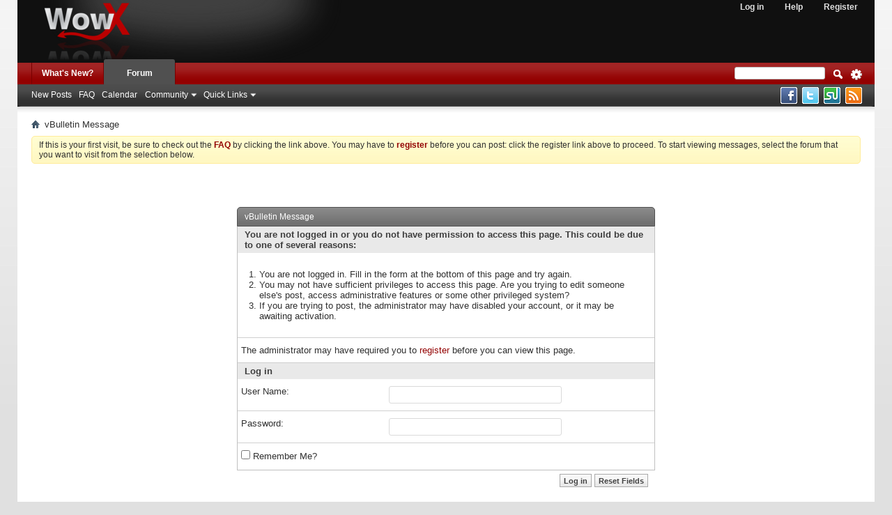

--- FILE ---
content_type: text/html; charset=ISO-8859-1
request_url: https://wowx.org/forumdisplay.php?21-vote-for-us&s=2018d337adabf009da9ad76a46ddb58a
body_size: 5727
content:
<!DOCTYPE html PUBLIC "-//W3C//DTD XHTML 1.0 Transitional//EN" "http://www.w3.org/TR/xhtml1/DTD/xhtml1-transitional.dtd">
<html xmlns="http://www.w3.org/1999/xhtml" dir="ltr" lang="en" id="vbulletin_html">
<head>
	<meta http-equiv="Content-Type" content="text/html; charset=ISO-8859-1" />
<meta id="e_vb_meta_bburl" name="vb_meta_bburl" content="https://wowx.org" />
<base href="https://wowx.org/" /><!--[if IE]></base><![endif]-->
<meta name="generator" content="vBulletin 4.2.5" />
<meta http-equiv="X-UA-Compatible" content="IE=9" />

	<link rel="Shortcut Icon" href="favicon.ico" type="image/x-icon" />


		<meta name="keywords" content="vote for us, vbulletin,forum,bbs,discussion,bulletin board" />
		<meta name="description" content="" />





<script type="text/javascript">
<!--
	if (typeof YAHOO === 'undefined') // Load ALL YUI Local
	{
		document.write('<script type="text/javascript" src="clientscript/yui/yuiloader-dom-event/yuiloader-dom-event.js?v=425"><\/script>');
		document.write('<script type="text/javascript" src="clientscript/yui/connection/connection-min.js?v=425"><\/script>');
		var yuipath = 'clientscript/yui';
		var yuicombopath = '';
		var remoteyui = false;
	}
	else	// Load Rest of YUI remotely (where possible)
	{
		var yuipath = 'clientscript/yui';
		var yuicombopath = '';
		var remoteyui = true;
		if (!yuicombopath)
		{
			document.write('<script type="text/javascript" src="clientscript/yui/connection/connection-min.js?v=425"><\/script>');
		}
	}
	var SESSIONURL = "s=1915be61e5b3c41716c89f79f3181a99&";
	var SECURITYTOKEN = "guest";
	var IMGDIR_MISC = "styles/perfexion/misc";
	var IMGDIR_BUTTON = "styles/perfexion/buttons";
	var vb_disable_ajax = parseInt("0", 10);
	var SIMPLEVERSION = "425";
	var BBURL = "https://wowx.org";
	var LOGGEDIN = 0 > 0 ? true : false;
	var THIS_SCRIPT = "forumdisplay";
	var RELPATH = "forumdisplay.php?21-vote-for-us";
	var PATHS = {
		forum : "",
		cms   : "",
		blog  : ""
	};
	var AJAXBASEURL = "https://wowx.org/";
// -->
</script>
<script type="text/javascript" src="https://wowx.org/clientscript/vbulletin-core.js?v=425"></script>





	<link rel="stylesheet" type="text/css" href="css.php?styleid=7&amp;langid=1&amp;d=1739500279&amp;td=ltr&amp;sheet=bbcode.css,editor.css,popupmenu.css,reset-fonts.css,vbulletin.css,vbulletin-chrome.css,vbulletin-formcontrols.css," />

	<!--[if lt IE 8]>
	<link rel="stylesheet" type="text/css" href="css.php?styleid=7&amp;langid=1&amp;d=1739500279&amp;td=ltr&amp;sheet=popupmenu-ie.css,vbulletin-ie.css,vbulletin-chrome-ie.css,vbulletin-formcontrols-ie.css,editor-ie.css" />
	<![endif]-->


<script src="https://ajax.googleapis.com/ajax/libs/jquery/2.0.0/jquery.min.js"></script>
<script type="text/javascript">
jQuery.noConflict();
jQuery(document).ready(function ($) {

    $('body').append('<div class="scroll_top" title="Scroll to Top"></div>');

    $(window).scroll(function () {
        if ($(this).scrollTop() > 200) {
            $('.scroll_top').fadeIn();
        } else {
            $('.scroll_top').fadeOut();
        }
    });

    $('.scroll_top').click(function () {
        $("html, body").animate({
            scrollTop: 0
        }, 1000);
        return false;
    });

});
</script>


<script type="text/javascript">
jQuery.noConflict();
jQuery(document).ready(function ($) {
    $('a.login_link').click(function () {

        // Getting the variable's value from a link
        var loginBox = $(this).attr('href');

        //Fade in the Popup and add close button
        $(loginBox).fadeIn(300);

        //Set the center alignment padding + border
        var popMargTop = ($(loginBox).height() + 24) / 2;
        var popMargLeft = ($(loginBox).width() + 24) / 2;

        $(loginBox).css({
            'margin-top': -popMargTop,
            'margin-left': -popMargLeft
        });

        // Add the mask to body
        $('body').append('<div id="mask"></div>');
        $('#mask').fadeIn(300);

        return false;
    });

    // When clicking on the button close or the mask layer the popup closed
    $(document).on('click', 'a.close, #mask', function () {
        $('#mask , .login_popup').fadeOut(300, function () {
            $('#mask').remove();
        });
        return false;
    });
});
</script>



	

	<title>WowX</title>
	
	<script type="text/javascript" src="clientscript/vbulletin_md5.js?v=425"></script>

	
<link rel="stylesheet" type="text/css" href="css.php?styleid=7&amp;langid=1&amp;d=1739500279&amp;td=ltr&amp;sheet=additional.css" />

<link rel="stylesheet" type="text/css" href="css.php?styleid=7&amp;langid=1&amp;d=1739500279&amp;sheet=additional.css" />
</head>
<body>


<div class="above_body"> <!-- closing tag is in template navbar -->
<div id="header" class="floatcontainer doc_header">
	<div><a name="top" href="forum.php?s=1915be61e5b3c41716c89f79f3181a99" class="logo-image"><img src="logo4.png" alt="WowX - Powered by vBulletin" /></a></div>
	<div id="toplinks" class="toplinks">
		
			<ul class="nouser">
			
				<li><a href="register.php?s=1915be61e5b3c41716c89f79f3181a99" rel="nofollow">Register</a></li>
			
				<li><a rel="help" href="faq.php?s=1915be61e5b3c41716c89f79f3181a99">Help</a></li>
                <li><a href="#login_div" class="login_link">Log in</a></li>
    		
			</ul>
		
	</div>

        <div id="login_div" class="login_popup">
           <a href="#" class="close">X</a>
           <ul class="nouser">
           <li>
			<script type="text/javascript" src="clientscript/vbulletin_md5.js?v=425"></script>
			<form id="navbar_loginform" action="login.php?s=1915be61e5b3c41716c89f79f3181a99&amp;do=login" method="post" onsubmit="md5hash(vb_login_password, vb_login_md5password, vb_login_md5password_utf, 0)">
				<fieldset id="logindetails" class="logindetails">
						<div>
        					<div style="padding: 6px;">
                                <input type="text" class="textbox default-value" name="vb_login_username" id="navbar_username" size="20" accesskey="u" tabindex="101" value="User Name" />
                            </div>

        					<div style="padding: 6px;">
                                <input type="password" class="textbox" tabindex="102" name="vb_login_password" id="navbar_password" size="20" />
        					    <input type="text" class="textbox default-value" tabindex="102" name="vb_login_password_hint" id="navbar_password_hint" size="20" value="Password" style="display:none;" />
                            </div>

                            <div id="remember" class="remember" style="padding: 6px;">
        					    <label for="cb_cookieuser_navbar"><input type="checkbox" name="cookieuser" value="1" id="cb_cookieuser_navbar" class="cb_cookieuser_navbar"  accesskey="c" tabindex="103" /> Remember Me?</label>
                                <div class="clear"></div>
        				    </div>

        					<div style="padding: 6px;">
                                <input type="submit" class="loginbutton" tabindex="104" value="Log in" title="Enter your username and password in the boxes provided to login, or click the 'register' button to create a profile for yourself." accesskey="s" />
                            </div>

						</div>
				</fieldset>
				<input type="hidden" name="s" value="1915be61e5b3c41716c89f79f3181a99" />
				<input type="hidden" name="securitytoken" value="guest" />
				<input type="hidden" name="do" value="login" />
				<input type="hidden" name="vb_login_md5password" />
				<input type="hidden" name="vb_login_md5password_utf" />
			</form>
			<script type="text/javascript">
			YAHOO.util.Dom.setStyle('navbar_password_hint', "display", "inline");
			YAHOO.util.Dom.setStyle('navbar_password', "display", "none");
			vB_XHTML_Ready.subscribe(function()
			{
			//
				YAHOO.util.Event.on('navbar_username', "focus", navbar_username_focus);
				YAHOO.util.Event.on('navbar_username', "blur", navbar_username_blur);
				YAHOO.util.Event.on('navbar_password_hint', "focus", navbar_password_hint);
				YAHOO.util.Event.on('navbar_password', "blur", navbar_password);
			});

			function navbar_username_focus(e)
			{
			//
				var textbox = YAHOO.util.Event.getTarget(e);
				if (textbox.value == 'User Name')
				{
				//
					textbox.value='';
					textbox.style.color='#000000';
				}
			}

			function navbar_username_blur(e)
			{
			//
				var textbox = YAHOO.util.Event.getTarget(e);
				if (textbox.value == '')
				{
				//
					textbox.value='User Name';
					textbox.style.color='#777777';
				}
			}

			function navbar_password_hint(e)
			{
			//
				var textbox = YAHOO.util.Event.getTarget(e);

				YAHOO.util.Dom.setStyle('navbar_password_hint', "display", "none");
				YAHOO.util.Dom.setStyle('navbar_password', "display", "inline");
				YAHOO.util.Dom.get('navbar_password').focus();
			}

			function navbar_password(e)
			{
			//
				var textbox = YAHOO.util.Event.getTarget(e);

				if (textbox.value == '')
				{
					YAHOO.util.Dom.setStyle('navbar_password_hint', "display", "inline");
					YAHOO.util.Dom.setStyle('navbar_password', "display", "none");
				}
			}
			</script>

        </li></ul>
        </div>
	<div class="ad_global_header">
		
		
	</div>
	<hr />
</div>

<div id="navbar" class="navbar">
	<ul id="navtabs" class="navtabs floatcontainer">
		
		
	
		<li  id="vbtab_whatsnew">
			<a class="navtab" href="activity.php?s=1915be61e5b3c41716c89f79f3181a99">What's New?</a>
		</li>
		
		

	
		<li class="selected" id="vbtab_forum">
			<a class="navtab" href="forum.php?s=1915be61e5b3c41716c89f79f3181a99">Forum</a>
		</li>
		
		
			<ul class="floatcontainer">
				
					
						
							<li id="vbflink_newposts"><a href="search.php?s=1915be61e5b3c41716c89f79f3181a99&amp;do=getnew&amp;contenttype=vBForum_Post">New Posts</a></li>
						
					
				
					
						
							<li id="vbflink_faq"><a href="faq.php?s=1915be61e5b3c41716c89f79f3181a99">FAQ</a></li>
						
					
				
					
						
							<li id="vbflink_calendar"><a href="calendar.php?s=1915be61e5b3c41716c89f79f3181a99">Calendar</a></li>
						
					
				
					
						<li class="popupmenu" id="vbmenu_community">
							<a href="javascript://" class="popupctrl">Community</a>
							<ul class="popupbody popuphover">
								
									<li id="vbclink_members"><a href="memberlist.php?s=1915be61e5b3c41716c89f79f3181a99">Member List</a></li>
								
									<li id="link_ode0_821"><a href="thanks.php?s=1915be61e5b3c41716c89f79f3181a99&amp;do=statistics">Thanks / Like Statistics</a></li>
								
									<li id="link_ode0_395"><a href="thanks.php?s=1915be61e5b3c41716c89f79f3181a99&amp;do=hottest">Hottest Threads / Posts</a></li>
								
							</ul>
						</li>
					
				
					
						<li class="popupmenu" id="vbmenu_qlinks">
							<a href="javascript://" class="popupctrl">Quick Links</a>
							<ul class="popupbody popuphover">
								
									<li id="vbqlink_posts"><a href="search.php?s=1915be61e5b3c41716c89f79f3181a99&amp;do=getdaily&amp;contenttype=vBForum_Post">Today's Posts</a></li>
								
									<li id="vbqlink_leaders"><a href="showgroups.php?s=1915be61e5b3c41716c89f79f3181a99">View Site Leaders</a></li>
								
									<li id="link_ode0_786"><a href="thanks.php?s=1915be61e5b3c41716c89f79f3181a99&amp;do=statistics">Thanks / Like Statistics</a></li>
								
									<li id="link_ode0_453"><a href="thanks.php?s=1915be61e5b3c41716c89f79f3181a99&amp;do=hottest">Hottest Threads / Posts</a></li>
								
							</ul>
						</li>
					
				
			</ul>
		

		
	</ul>
	
		<div id="globalsearch" class="globalsearch">
			<form action="search.php?s=1915be61e5b3c41716c89f79f3181a99&amp;do=process" method="post" id="navbar_search" class="navbar_search">
				
				<input type="hidden" name="securitytoken" value="guest" />
				<input type="hidden" name="do" value="process" />
				<span class="buttoncontainer"><span><a class="searchbutton" href="search.php?s=1915be61e5b3c41716c89f79f3181a99" title="Advanced Search" accesskey="4"><img src="styles/perfexion/search_adv.png" /></a></span></span>
				<span class="buttoncontainer"><span><input type="image" class="searchbutton" src="styles/perfexion/buttons/search.png" name="submit" onclick="document.getElementById('navbar_search').submit;" tabindex="100"/></span></span>
				<span class="textboxcontainer"><span><input type="text" value="" name="query" class="textbox" tabindex="99"/></span></span>
			</form>
			<ul class="navbar_advanced_search" style="padding-right: 10px;">
				
				
				<a href="#"><img style="padding: 4px 0px 0px 4px;" src="styles/perfexion/sn-facebook.png" border="0" alt="Facebook" /></a>
				<a href="#"><img style="padding: 4px 0px 0px 4px;" src="styles/perfexion/sn-twitter.png" border="0" alt="Twitter" /></a>
				<a href="#"><img style="padding: 4px 0px 0px 4px;" src="styles/perfexion/sn-stumbleupon.png" border="0" alt="StumbleUpon" /></a>
				<a href="#"><img style="padding: 4px 0px 0px 4px;" src="styles/perfexion/sn-rss.png" border="0" alt="Feed" /></a>
			</ul>
		</div>
	
</div>
</div><!-- closing div for above_body -->

<div class="body_wrapper">
<div id="breadcrumb" class="breadcrumb">
	<ul class="floatcontainer">
		<li class="navbithome"><a href="index.php?s=1915be61e5b3c41716c89f79f3181a99" accesskey="1"><img src="styles/perfexion/misc/navbit-home.png" alt="Home" /></a></li>
		
		
	<li class="navbit lastnavbit"><span>vBulletin Message</span></li>

	</ul>
	<hr />
</div>





	<form action="profile.php?do=dismissnotice" method="post" id="notices" class="notices">
		<input type="hidden" name="do" value="dismissnotice" />
		<input type="hidden" name="s" value="s=1915be61e5b3c41716c89f79f3181a99&amp;" />
		<input type="hidden" name="securitytoken" value="guest" />
		<input type="hidden" id="dismiss_notice_hidden" name="dismiss_noticeid" value="" />
		<input type="hidden" name="url" value="" />
		<ol>
			<li class="restore" id="navbar_notice_1">
	
	If this is your first visit, be sure to
		check out the <a href="faq.php?s=1915be61e5b3c41716c89f79f3181a99" target="_blank"><b>FAQ</b></a> by clicking the
		link above. You may have to <a href="register.php?s=1915be61e5b3c41716c89f79f3181a99" target="_blank"><b>register</b></a>
		before you can post: click the register link above to proceed. To start viewing messages,
		select the forum that you want to visit from the selection below.
</li>
		</ol>
	</form>



<div class="standard_error">
	<h2 class="blockhead">vBulletin Message</h2>
	
		<form class="block vbform"  method="post" action="login.php?do=login" onsubmit="md5hash(vb_login_password, vb_login_md5password, vb_login_md5password_utf, 0)">	
			<input type="hidden" name="do" value="login" />
			<input type="hidden" name="vb_login_md5password" value="" />		
			<input type="hidden" name="vb_login_md5password_utf" value="" />
			<input type="hidden" name="s" value="1915be61e5b3c41716c89f79f3181a99" />
			<input type="hidden" name="securitytoken" value="guest" />			
			
		
			
				
					<input type="hidden" name="url" value="/forumdisplay.php?21-vote-for-us" />
				
				<div class="blockbody formcontrols">
					
					<h3 class="blocksubhead">You are not logged in or you do not have permission to access this page. This could be due to one of several reasons:</h3>
					<div class="blockrow restore">
						<ol>
							<li>You are not logged in. Fill in the form at the bottom of this page and try again.</li>
							<li>You may not have sufficient privileges to access this page. Are you trying to edit someone else's post, access administrative features or some other privileged system?</li>
							<li>If you are trying to post, the administrator may have disabled your account, or it may be awaiting activation.</li>
						</ol>
					</div>
					
					<p class="blockrow">The administrator may have required you to <a href="register.php?s=1915be61e5b3c41716c89f79f3181a99&amp;" rel="nofollow">register</a> before you can view this page.</p>
					
					<h3 class="blocksubhead">Log in</h3>		
					<div class="blockrow">
						<label for="vb_login_username">User Name:</label>
						<input type="text" class="primary textbox" id="vb_login_username" name="vb_login_username" accesskey="u" tabindex="1" />
					</div>
					<div class="blockrow">			
						<label for="vb_login_password">Password:</label>
						<input type="password" class="primary textbox" id="vb_login_password" name="vb_login_password" tabindex="1" />
					</div>
					<div class="blockrow singlecheck">
						<label for="cb_cookieuser"><input type="checkbox" name="cookieuser" id="cb_cookieuser" value="1" tabindex="1" /> Remember Me?</label>
					</div>
					
				</div>
				<div class="blockfoot actionbuttons">
					<div class="group">
						<input type="submit" class="button" value="Log in" accesskey="s" tabindex="1" />
						<input type="reset" class="button" value="Reset Fields" accesskey="r" tabindex="1" />
					</div>
				</div>
			
	</form>		
	
</div>




<div style="clear: left">
  
  <div id="ad_global_above_footer"><center><a href="http://toplist.raidrush.ws/vote/6186/"><img src="http://toplist.raidrush.ws/images/rr_vote_12.jpg" alt="kostenlose Linkliste" border=0 /></a></center></div>
</div>

<div class="clear"></div>
</div> <!-- closing div for body_wrapper -->

<div id="footer" class="floatcontainer footer">

	<form action="forum.php" method="get" id="footer_select" class="footer_select">

		


		
	</form>

	<ul id="footer_links" class="footer_links">|
		<li><a href="sendmessage.php?s=1915be61e5b3c41716c89f79f3181a99" rel="nofollow" accesskey="9">Contact Us</a></li>|
		<li><a href="ttps://wowx.org">Welcome To WOWX</a></li>|
		
		
		<li><a href="archive/index.php?s=1915be61e5b3c41716c89f79f3181a99">Archive</a></li>|
		
		
		
		<!--<li><a href="forumdisplay.php?21-vote-for-us#top" onclick="document.location.hash='top'; return false;">Top</a></li>-->
	</ul>

	


	<script type="text/javascript">
	<!--
		// Main vBulletin Javascript Initialization
		vBulletin_init();
	//-->
	</script>
        
</div>

<div class="footer_wrap">
<div class="below_body">
<div id="footer_time" class="shade footer_time">All times are GMT. The time now is <span class="time">01:42 PM</span>.</div>
<div id="footer_copyright" class="shade footer_copyright">
	<!-- Do not remove this copyright notice -->
	Powered by <a href="https://www.vbulletin.com" id="vbulletinlink">vBulletin&reg;</a> Version 4.2.5 <br />Copyright &copy; 2025 vBulletin Solutions Inc. All rights reserved.<div style="text-align: center">Hide Hack By 
	   <a href="http://vfcoders.com" target="_blank" rel="nofollow">vFCoders</a>.</div> 
	<!-- Do not remove this copyright notice -->
</div>
<div id="footer_morecopyright" class="shade footer_morecopyright">
    Shoutbox provided by 
		<a rel="nofollow" href="http://www.dragonbyte-tech.com/vbecommerce.php?productid=2&do=product&utm_source=wowx.org&utm_campaign=product&utm_medium=vBShout&utm_content=Pro" target="_blank">vBShout v6.2.15 Patch Level 1 (Pro)</a> -
		<a rel="nofollow" href="http://www.dragonbyte-tech.com/?utm_source=wowx.org&utm_campaign=site&utm_medium=vBShout&utm_content=Pro" target="_blank">vBulletin Mods &amp; Addons</a> Copyright &copy; 2025 DragonByte Technologies Ltd.
	<!-- Do not remove cronimage or your scheduled tasks will cease to function -->
    
	<!-- Do not remove cronimage or your scheduled tasks will cease to function -->

	

</div>
<div class="shade footer_copyright">Skin designed by: <a href="http://www.wowx.org/" title="vBulletin Skins - vBulletin Services">WoWx</a></div>


</div>
</div> <!-- footer_wrap -->
<script defer src="https://static.cloudflareinsights.com/beacon.min.js/vcd15cbe7772f49c399c6a5babf22c1241717689176015" integrity="sha512-ZpsOmlRQV6y907TI0dKBHq9Md29nnaEIPlkf84rnaERnq6zvWvPUqr2ft8M1aS28oN72PdrCzSjY4U6VaAw1EQ==" data-cf-beacon='{"version":"2024.11.0","token":"f3fc410259af429db8f53df793f23967","r":1,"server_timing":{"name":{"cfCacheStatus":true,"cfEdge":true,"cfExtPri":true,"cfL4":true,"cfOrigin":true,"cfSpeedBrain":true},"location_startswith":null}}' crossorigin="anonymous"></script>
<script>(function(){function c(){var b=a.contentDocument||a.contentWindow.document;if(b){var d=b.createElement('script');d.innerHTML="window.__CF$cv$params={r:'9aee9aae6982f41f',t:'MTc2NTg5MjU0OA=='};var a=document.createElement('script');a.src='/cdn-cgi/challenge-platform/scripts/jsd/main.js';document.getElementsByTagName('head')[0].appendChild(a);";b.getElementsByTagName('head')[0].appendChild(d)}}if(document.body){var a=document.createElement('iframe');a.height=1;a.width=1;a.style.position='absolute';a.style.top=0;a.style.left=0;a.style.border='none';a.style.visibility='hidden';document.body.appendChild(a);if('loading'!==document.readyState)c();else if(window.addEventListener)document.addEventListener('DOMContentLoaded',c);else{var e=document.onreadystatechange||function(){};document.onreadystatechange=function(b){e(b);'loading'!==document.readyState&&(document.onreadystatechange=e,c())}}}})();</script></body>
</html>

--- FILE ---
content_type: application/javascript; charset=UTF-8
request_url: https://wowx.org/cdn-cgi/challenge-platform/scripts/jsd/main.js
body_size: 4493
content:
window._cf_chl_opt={JHZX9:'b'};~function(x3,n,H,m,L,E,a,j){x3=h,function(C,B,xs,x2,R,b){for(xs={C:224,B:301,R:248,b:306,N:225,g:206,Q:207,M:249,T:303,A:209,S:204},x2=h,R=C();!![];)try{if(b=parseInt(x2(xs.C))/1+parseInt(x2(xs.B))/2*(-parseInt(x2(xs.R))/3)+-parseInt(x2(xs.b))/4*(parseInt(x2(xs.N))/5)+parseInt(x2(xs.g))/6+-parseInt(x2(xs.Q))/7*(parseInt(x2(xs.M))/8)+parseInt(x2(xs.T))/9*(parseInt(x2(xs.A))/10)+parseInt(x2(xs.S))/11,B===b)break;else R.push(R.shift())}catch(N){R.push(R.shift())}}(x,753836),n=this||self,H=n[x3(277)],m=function(xU,xd,xK,xj,xa,x4,B,R,b){return xU={C:227,B:263},xd={C:235,B:235,R:235,b:219,N:235,g:235,Q:238,M:235,T:296,A:235},xK={C:239},xj={C:267},xa={C:239,B:296,R:210,b:293,N:256,g:293,Q:256,M:256,T:267,A:219,S:267,F:219,o:219,y:235,e:219,c:235,O:210,W:293,f:256,l:219,Y:219,i:219,v:267,D:219,X:219,x0:238},x4=x3,B=String[x4(xU.C)],R={'h':function(N,xu){return xu={C:240,B:296},N==null?'':R.g(N,6,function(Q,x5){return x5=h,x5(xu.C)[x5(xu.B)](Q)})},'g':function(N,Q,M,x6,T,A,S,F,o,y,O,W,Y,i,D,X,x0,x1){if(x6=x4,N==null)return'';for(A={},S={},F='',o=2,y=3,O=2,W=[],Y=0,i=0,D=0;D<N[x6(xa.C)];D+=1)if(X=N[x6(xa.B)](D),Object[x6(xa.R)][x6(xa.b)][x6(xa.N)](A,X)||(A[X]=y++,S[X]=!0),x0=F+X,Object[x6(xa.R)][x6(xa.g)][x6(xa.Q)](A,x0))F=x0;else{if(Object[x6(xa.R)][x6(xa.g)][x6(xa.M)](S,F)){if(256>F[x6(xa.T)](0)){for(T=0;T<O;Y<<=1,Q-1==i?(i=0,W[x6(xa.A)](M(Y)),Y=0):i++,T++);for(x1=F[x6(xa.S)](0),T=0;8>T;Y=x1&1|Y<<1,Q-1==i?(i=0,W[x6(xa.F)](M(Y)),Y=0):i++,x1>>=1,T++);}else{for(x1=1,T=0;T<O;Y=x1|Y<<1,Q-1==i?(i=0,W[x6(xa.o)](M(Y)),Y=0):i++,x1=0,T++);for(x1=F[x6(xa.S)](0),T=0;16>T;Y=1&x1|Y<<1.7,Q-1==i?(i=0,W[x6(xa.o)](M(Y)),Y=0):i++,x1>>=1,T++);}o--,0==o&&(o=Math[x6(xa.y)](2,O),O++),delete S[F]}else for(x1=A[F],T=0;T<O;Y=Y<<1|x1&1.26,i==Q-1?(i=0,W[x6(xa.e)](M(Y)),Y=0):i++,x1>>=1,T++);F=(o--,0==o&&(o=Math[x6(xa.c)](2,O),O++),A[x0]=y++,String(X))}if(F!==''){if(Object[x6(xa.O)][x6(xa.W)][x6(xa.f)](S,F)){if(256>F[x6(xa.S)](0)){for(T=0;T<O;Y<<=1,i==Q-1?(i=0,W[x6(xa.l)](M(Y)),Y=0):i++,T++);for(x1=F[x6(xa.T)](0),T=0;8>T;Y=1.76&x1|Y<<1.12,i==Q-1?(i=0,W[x6(xa.Y)](M(Y)),Y=0):i++,x1>>=1,T++);}else{for(x1=1,T=0;T<O;Y=Y<<1.73|x1,i==Q-1?(i=0,W[x6(xa.i)](M(Y)),Y=0):i++,x1=0,T++);for(x1=F[x6(xa.v)](0),T=0;16>T;Y=x1&1.87|Y<<1.79,Q-1==i?(i=0,W[x6(xa.i)](M(Y)),Y=0):i++,x1>>=1,T++);}o--,0==o&&(o=Math[x6(xa.y)](2,O),O++),delete S[F]}else for(x1=A[F],T=0;T<O;Y=Y<<1.13|1&x1,i==Q-1?(i=0,W[x6(xa.D)](M(Y)),Y=0):i++,x1>>=1,T++);o--,o==0&&O++}for(x1=2,T=0;T<O;Y=Y<<1|1.02&x1,Q-1==i?(i=0,W[x6(xa.l)](M(Y)),Y=0):i++,x1>>=1,T++);for(;;)if(Y<<=1,i==Q-1){W[x6(xa.X)](M(Y));break}else i++;return W[x6(xa.x0)]('')},'j':function(N,x7){return x7=x4,N==null?'':N==''?null:R.i(N[x7(xK.C)],32768,function(Q,x8){return x8=x7,N[x8(xj.C)](Q)})},'i':function(N,Q,M,x9,T,A,S,F,o,y,O,W,Y,i,D,X,x1,x0){for(x9=x4,T=[],A=4,S=4,F=3,o=[],W=M(0),Y=Q,i=1,y=0;3>y;T[y]=y,y+=1);for(D=0,X=Math[x9(xd.C)](2,2),O=1;O!=X;x0=Y&W,Y>>=1,0==Y&&(Y=Q,W=M(i++)),D|=O*(0<x0?1:0),O<<=1);switch(D){case 0:for(D=0,X=Math[x9(xd.B)](2,8),O=1;O!=X;x0=W&Y,Y>>=1,0==Y&&(Y=Q,W=M(i++)),D|=O*(0<x0?1:0),O<<=1);x1=B(D);break;case 1:for(D=0,X=Math[x9(xd.R)](2,16),O=1;X!=O;x0=Y&W,Y>>=1,0==Y&&(Y=Q,W=M(i++)),D|=O*(0<x0?1:0),O<<=1);x1=B(D);break;case 2:return''}for(y=T[3]=x1,o[x9(xd.b)](x1);;){if(i>N)return'';for(D=0,X=Math[x9(xd.R)](2,F),O=1;O!=X;x0=Y&W,Y>>=1,0==Y&&(Y=Q,W=M(i++)),D|=O*(0<x0?1:0),O<<=1);switch(x1=D){case 0:for(D=0,X=Math[x9(xd.N)](2,8),O=1;O!=X;x0=W&Y,Y>>=1,Y==0&&(Y=Q,W=M(i++)),D|=(0<x0?1:0)*O,O<<=1);T[S++]=B(D),x1=S-1,A--;break;case 1:for(D=0,X=Math[x9(xd.g)](2,16),O=1;O!=X;x0=Y&W,Y>>=1,0==Y&&(Y=Q,W=M(i++)),D|=(0<x0?1:0)*O,O<<=1);T[S++]=B(D),x1=S-1,A--;break;case 2:return o[x9(xd.Q)]('')}if(A==0&&(A=Math[x9(xd.M)](2,F),F++),T[x1])x1=T[x1];else if(S===x1)x1=y+y[x9(xd.T)](0);else return null;o[x9(xd.b)](x1),T[S++]=y+x1[x9(xd.T)](0),A--,y=x1,A==0&&(A=Math[x9(xd.A)](2,F),F++)}}},b={},b[x4(xU.B)]=R.h,b}(),L={},L[x3(320)]='o',L[x3(260)]='s',L[x3(282)]='u',L[x3(268)]='z',L[x3(234)]='n',L[x3(217)]='I',L[x3(321)]='b',E=L,n[x3(272)]=function(C,B,R,N,xO,xc,xe,xV,Q,M,T,A,S,F){if(xO={C:213,B:237,R:276,b:275,N:274,g:264,Q:228,M:278,T:239,A:201,S:318},xc={C:205,B:239,R:313},xe={C:210,B:293,R:256,b:219},xV=x3,null===B||B===void 0)return N;for(Q=J(B),C[xV(xO.C)][xV(xO.B)]&&(Q=Q[xV(xO.R)](C[xV(xO.C)][xV(xO.B)](B))),Q=C[xV(xO.b)][xV(xO.N)]&&C[xV(xO.g)]?C[xV(xO.b)][xV(xO.N)](new C[(xV(xO.g))](Q)):function(o,xI,y){for(xI=xV,o[xI(xc.C)](),y=0;y<o[xI(xc.B)];o[y]===o[y+1]?o[xI(xc.R)](y+1,1):y+=1);return o}(Q),M='nAsAaAb'.split('A'),M=M[xV(xO.Q)][xV(xO.M)](M),T=0;T<Q[xV(xO.T)];A=Q[T],S=s(C,B,A),M(S)?(F='s'===S&&!C[xV(xO.A)](B[A]),xV(xO.S)===R+A?g(R+A,S):F||g(R+A,B[A])):g(R+A,S),T++);return N;function g(o,y,xP){xP=h,Object[xP(xe.C)][xP(xe.B)][xP(xe.R)](N,y)||(N[y]=[]),N[y][xP(xe.b)](o)}},a=x3(208)[x3(245)](';'),j=a[x3(228)][x3(278)](a),n[x3(305)]=function(C,B,xf,xZ,R,N,g,Q){for(xf={C:246,B:239,R:239,b:302,N:219,g:314},xZ=x3,R=Object[xZ(xf.C)](B),N=0;N<R[xZ(xf.B)];N++)if(g=R[N],'f'===g&&(g='N'),C[g]){for(Q=0;Q<B[R[N]][xZ(xf.R)];-1===C[g][xZ(xf.b)](B[R[N]][Q])&&(j(B[R[N]][Q])||C[g][xZ(xf.N)]('o.'+B[R[N]][Q])),Q++);}else C[g]=B[R[N]][xZ(xf.g)](function(M){return'o.'+M})},d();function z(C,B,xS,xn){return xS={C:216,B:210,R:286,b:256,N:302,g:229},xn=x3,B instanceof C[xn(xS.C)]&&0<C[xn(xS.C)][xn(xS.B)][xn(xS.R)][xn(xS.b)](B)[xn(xS.N)](xn(xS.g))}function G(b,N,xA,xk,g,Q,M,T,A,S,F,o){if(xA={C:315,B:243,R:279,b:270,N:223,g:257,Q:259,M:284,T:230,A:231,S:265,F:221,o:203,y:226,e:223,c:294,O:214,W:281,f:232,l:223,Y:254,i:251,v:223,D:200,X:308,x0:292,x1:285,xS:269,xF:218,xo:263},xk=x3,!P(.01))return![];Q=(g={},g[xk(xA.C)]=b,g[xk(xA.B)]=N,g);try{M=n[xk(xA.R)],T=xk(xA.b)+n[xk(xA.N)][xk(xA.g)]+xk(xA.Q)+M.r+xk(xA.M),A=new n[(xk(xA.T))](),A[xk(xA.A)](xk(xA.S),T),A[xk(xA.F)]=2500,A[xk(xA.o)]=function(){},S={},S[xk(xA.y)]=n[xk(xA.e)][xk(xA.c)],S[xk(xA.O)]=n[xk(xA.e)][xk(xA.W)],S[xk(xA.f)]=n[xk(xA.l)][xk(xA.Y)],S[xk(xA.i)]=n[xk(xA.v)][xk(xA.D)],F=S,o={},o[xk(xA.X)]=Q,o[xk(xA.x0)]=F,o[xk(xA.x1)]=xk(xA.xS),A[xk(xA.xF)](m[xk(xA.xo)](o))}catch(y){}}function s(C,B,R,xo,xH,N){xH=(xo={C:273,B:275,R:261,b:309},x3);try{return B[R][xH(xo.C)](function(){}),'p'}catch(g){}try{if(null==B[R])return B[R]===void 0?'u':'x'}catch(Q){return'i'}return C[xH(xo.B)][xH(xo.R)](B[R])?'a':B[R]===C[xH(xo.B)]?'p5':!0===B[R]?'T':!1===B[R]?'F':(N=typeof B[R],xH(xo.b)==N?z(C,B[R])?'N':'f':E[N]||'?')}function I(xN,xh,C,B,R){return xN={C:280,B:220},xh=x3,C=3600,B=V(),R=Math[xh(xN.C)](Date[xh(xN.B)]()/1e3),R-B>C?![]:!![]}function U(R,b,q0,xz,N,g,Q){if(q0={C:290,B:255,R:287,b:285,N:291,g:212,Q:283,M:202,T:285,A:212,S:243,F:233,o:283,y:202},xz=x3,N=xz(q0.C),!R[xz(q0.B)])return;b===xz(q0.R)?(g={},g[xz(q0.b)]=N,g[xz(q0.N)]=R.r,g[xz(q0.g)]=xz(q0.R),n[xz(q0.Q)][xz(q0.M)](g,'*')):(Q={},Q[xz(q0.T)]=N,Q[xz(q0.N)]=R.r,Q[xz(q0.A)]=xz(q0.S),Q[xz(q0.F)]=b,n[xz(q0.o)][xz(q0.y)](Q,'*'))}function d(xX,xD,xi,xt,C,B,R,b,N){if(xX={C:279,B:255,R:244,b:295,N:300,g:211,Q:304,M:304},xD={C:244,B:295,R:304},xi={C:289},xt=x3,C=n[xt(xX.C)],!C)return;if(!I())return;(B=![],R=C[xt(xX.B)]===!![],b=function(xL,g){if(xL=xt,!B){if(B=!![],!I())return;g=K(),Z(g.r,function(Q){U(C,Q)}),g.e&&G(xL(xi.C),g.e)}},H[xt(xX.R)]!==xt(xX.b))?b():n[xt(xX.N)]?H[xt(xX.N)](xt(xX.g),b):(N=H[xt(xX.Q)]||function(){},H[xt(xX.M)]=function(xE){xE=xt,N(),H[xE(xD.C)]!==xE(xD.B)&&(H[xE(xD.R)]=N,b())})}function x(q1){return q1='includes,[native code],XMLHttpRequest,open,chlApiRumWidgetAgeMs,detail,number,pow,contentDocument,getOwnPropertyNames,join,length,1RzPVb-SZtweasTpJ5c0KLE9xAq86dNUgkuXj3hH$2B7GoCYyIlrvnD+4fOFmiMWQ,tabIndex,/jsd/oneshot/8328113056b1/0.9876276585213355:1765891296:W7wJWB10K5xGQ-UC7PlFIiMkl28N9H-IQaIDPSs5IZg/,error,readyState,split,keys,display: none,4327050uchhRd,8elKhsj,clientInformation,chlApiClientVersion,random,http-code:,GCBp7,api,call,JHZX9,navigator,/b/ov1/0.9876276585213355:1765891296:W7wJWB10K5xGQ-UC7PlFIiMkl28N9H-IQaIDPSs5IZg/,string,isArray,createElement,DLEksWeXUC,Set,POST,onload,charCodeAt,symbol,jsd,/cdn-cgi/challenge-platform/h/,xhr-error,MViqS9,catch,from,Array,concat,document,bind,__CF$cv$params,floor,lEJE0,undefined,parent,/invisible/jsd,source,toString,success,removeChild,error on cf_chl_props,cloudflare-invisible,sid,chctx,hasOwnProperty,yEyS4,loading,charAt,href,stringify,iframe,addEventListener,2PbLwdP,indexOf,27EDgnZv,onreadystatechange,RgkH4,876uRMwiY,style,errorInfoObject,function,location,appendChild,onerror,splice,map,msg,log,contentWindow,d.cookie,body,object,boolean,bclI3,isNaN,postMessage,ontimeout,21581219NJmGMU,sort,669414OQlaHF,6082853gQCcoR,_cf_chl_opt;rQbOs9;FWcIT6;RUfN6;gRZD9;Fitf5;ibAjX2;QFoQ3;kwZxu3;jpPe1;CSKE5;KoKpn7;muAo0;DafBR6;MViqS9;RgkH4;nKFwJ3;hKnz6,1996370oMVGgp,prototype,DOMContentLoaded,event,Object,chlApiUrl,getPrototypeOf,Function,bigint,send,push,now,timeout,status,_cf_chl_opt,764618dDeNCr,8490xNJVCN,chlApiSitekey,fromCharCode'.split(','),x=function(){return q1},x()}function h(q,C,B){return B=x(),h=function(p,R,k){return p=p-200,k=B[p],k},h(q,C)}function K(xl,xG,R,b,N,g,Q){xG=(xl={C:262,B:299,R:307,b:247,N:241,g:319,Q:311,M:317,T:250,A:258,S:236,F:319,o:288},x3);try{return R=H[xG(xl.C)](xG(xl.B)),R[xG(xl.R)]=xG(xl.b),R[xG(xl.N)]='-1',H[xG(xl.g)][xG(xl.Q)](R),b=R[xG(xl.M)],N={},N=MViqS9(b,b,'',N),N=MViqS9(b,b[xG(xl.T)]||b[xG(xl.A)],'n.',N),N=MViqS9(b,R[xG(xl.S)],'d.',N),H[xG(xl.F)][xG(xl.o)](R),g={},g.r=N,g.e=null,g}catch(M){return Q={},Q.r={},Q.e=M,Q}}function V(xr,xq,C){return xr={C:279,B:280},xq=x3,C=n[xq(xr.C)],Math[xq(xr.B)](+atob(C.t))}function J(C,xy,xm,B){for(xy={C:276,B:246,R:215},xm=x3,B=[];C!==null;B=B[xm(xy.C)](Object[xm(xy.B)](C)),C=Object[xm(xy.R)](C));return B}function P(C,xb,xx){return xb={C:252},xx=x3,Math[xx(xb.C)]()<C}function Z(C,B,xw,xM,xQ,xg,xC,R,b,N){xw={C:279,B:316,R:223,b:230,N:231,g:265,Q:270,M:257,T:242,A:255,S:221,F:203,o:266,y:312,e:310,c:297,O:310,W:297,f:255,l:218,Y:263,i:298},xM={C:271},xQ={C:222,B:287,R:253,b:222},xg={C:221},xC=x3,R=n[xC(xw.C)],console[xC(xw.B)](n[xC(xw.R)]),b=new n[(xC(xw.b))](),b[xC(xw.N)](xC(xw.g),xC(xw.Q)+n[xC(xw.R)][xC(xw.M)]+xC(xw.T)+R.r),R[xC(xw.A)]&&(b[xC(xw.S)]=5e3,b[xC(xw.F)]=function(xB){xB=xC,B(xB(xg.C))}),b[xC(xw.o)]=function(xp){xp=xC,b[xp(xQ.C)]>=200&&b[xp(xQ.C)]<300?B(xp(xQ.B)):B(xp(xQ.R)+b[xp(xQ.b)])},b[xC(xw.y)]=function(xR){xR=xC,B(xR(xM.C))},N={'t':V(),'lhr':H[xC(xw.e)]&&H[xC(xw.e)][xC(xw.c)]?H[xC(xw.O)][xC(xw.W)]:'','api':R[xC(xw.f)]?!![]:![],'payload':C},b[xC(xw.l)](m[xC(xw.Y)](JSON[xC(xw.i)](N)))}}()